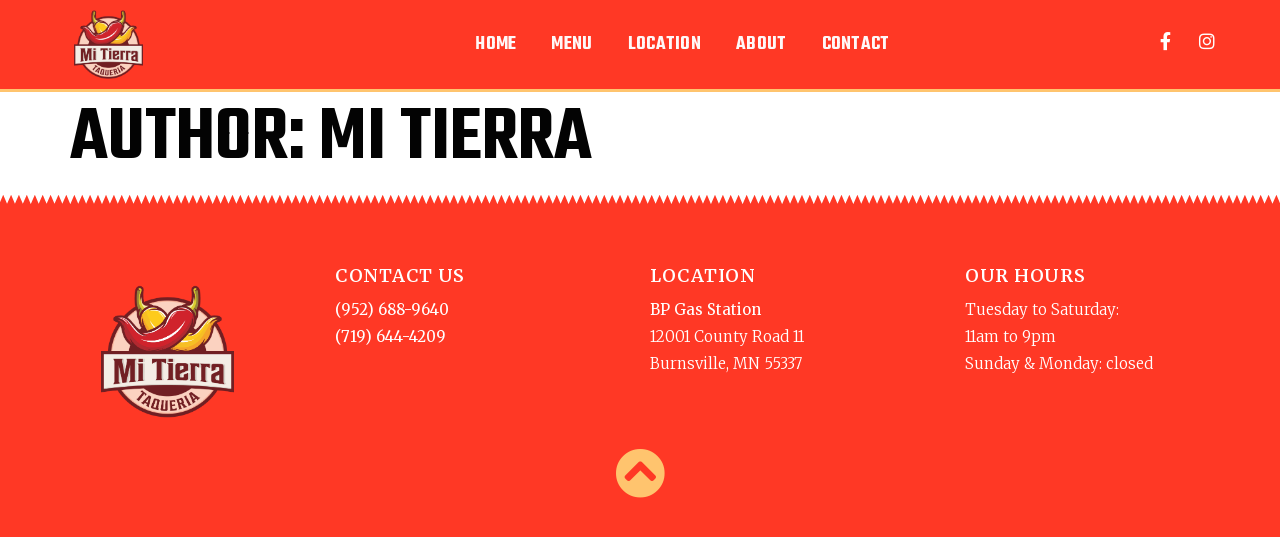

--- FILE ---
content_type: text/css
request_url: http://mitierrafoodtruck.com/wp-content/uploads/elementor/css/post-20.css?ver=1740756676
body_size: 4956
content:
.elementor-kit-20{--e-global-color-primary:#030303;--e-global-color-secondary:#817777;--e-global-color-text:#383737;--e-global-color-accent:#FF3825;--e-global-color-a55cdb4:#FFF1EF;--e-global-color-cbcac40:#FFC46E;--e-global-color-757ac49:#FFC46E2B;--e-global-color-c88385c:#FF38258A;--e-global-color-9f95ea5:#FF3825A8;--e-global-typography-primary-font-family:"Merriweather";--e-global-typography-primary-font-size:16px;--e-global-typography-primary-font-weight:300;--e-global-typography-primary-line-height:1.5em;--e-global-typography-secondary-font-family:"Teko";--e-global-typography-secondary-font-weight:700;--e-global-typography-secondary-text-transform:uppercase;--e-global-typography-secondary-line-height:1.5em;--e-global-typography-secondary-letter-spacing:1px;--e-global-typography-text-font-family:"Open Sans Condensed";--e-global-typography-text-font-size:15px;--e-global-typography-text-font-weight:100;--e-global-typography-text-text-transform:uppercase;--e-global-typography-text-font-style:normal;--e-global-typography-text-line-height:2em;--e-global-typography-text-letter-spacing:2px;--e-global-typography-accent-font-family:"Arial";--e-global-typography-accent-font-size:21px;--e-global-typography-accent-font-weight:100;--e-global-typography-accent-font-style:normal;--e-global-typography-accent-line-height:1.4em;color:#383737;font-family:"Merriweather", Sans-serif;font-size:15px;font-weight:300;line-height:1.8em;}.elementor-kit-20 button,.elementor-kit-20 input[type="button"],.elementor-kit-20 input[type="submit"],.elementor-kit-20 .elementor-button{background-color:#FF3825;font-family:var( --e-global-typography-secondary-font-family ), Sans-serif;font-weight:var( --e-global-typography-secondary-font-weight );text-transform:var( --e-global-typography-secondary-text-transform );line-height:var( --e-global-typography-secondary-line-height );letter-spacing:var( --e-global-typography-secondary-letter-spacing );text-shadow:0px 0px 10px rgba(0,0,0,0.3);color:#FFFFFF;border-style:solid;border-width:0px 0px 0px 0px;}.elementor-kit-20 button:hover,.elementor-kit-20 button:focus,.elementor-kit-20 input[type="button"]:hover,.elementor-kit-20 input[type="button"]:focus,.elementor-kit-20 input[type="submit"]:hover,.elementor-kit-20 input[type="submit"]:focus,.elementor-kit-20 .elementor-button:hover,.elementor-kit-20 .elementor-button:focus{background-color:#030303;color:#FFFFFF;}.elementor-kit-20 e-page-transition{background-color:#FFBC7D;}.elementor-kit-20 p{margin-bottom:20px;}.elementor-kit-20 a{color:#FF3825;}.elementor-kit-20 h1{color:#030303;font-family:"Teko", Sans-serif;font-size:79px;font-weight:600;text-transform:uppercase;line-height:1em;}.elementor-kit-20 h2{color:#030303;font-family:"Teko", Sans-serif;font-size:66px;font-weight:500;line-height:0.9em;letter-spacing:0.8px;}.elementor-kit-20 h3{color:#030303;font-family:"Teko", Sans-serif;font-size:51px;font-weight:500;line-height:1em;}.elementor-kit-20 h4{color:#030303;font-family:"Teko", Sans-serif;font-size:32px;text-transform:uppercase;line-height:1.3em;letter-spacing:1px;}.elementor-kit-20 h5{color:#FF3825;font-family:"Merriweather", Sans-serif;font-size:18px;font-weight:600;text-transform:uppercase;line-height:1.2em;letter-spacing:0.7px;}.elementor-kit-20 h6{color:#030303;font-family:"Teko", Sans-serif;font-size:26px;line-height:1.3em;}.elementor-kit-20 label{font-size:16px;font-weight:600;line-height:2.8em;}.elementor-kit-20 input:not([type="button"]):not([type="submit"]),.elementor-kit-20 textarea,.elementor-kit-20 .elementor-field-textual{border-style:solid;border-width:2px 2px 2px 2px;border-radius:4px 4px 4px 4px;}.elementor-section.elementor-section-boxed > .elementor-container{max-width:1300px;}.e-con{--container-max-width:1300px;}.elementor-widget:not(:last-child){margin-block-end:0px;}.elementor-element{--widgets-spacing:0px 0px;--widgets-spacing-row:0px;--widgets-spacing-column:0px;}{}h1.entry-title{display:var(--page-title-display);}@media(max-width:1024px){.elementor-kit-20 h1{font-size:50px;}.elementor-kit-20 h2{font-size:38px;}.elementor-kit-20 h3{font-size:32px;}.elementor-kit-20 h4{font-size:23px;}.elementor-kit-20 button,.elementor-kit-20 input[type="button"],.elementor-kit-20 input[type="submit"],.elementor-kit-20 .elementor-button{line-height:var( --e-global-typography-secondary-line-height );letter-spacing:var( --e-global-typography-secondary-letter-spacing );}.elementor-section.elementor-section-boxed > .elementor-container{max-width:1024px;}.e-con{--container-max-width:1024px;}}@media(max-width:767px){.elementor-kit-20 button,.elementor-kit-20 input[type="button"],.elementor-kit-20 input[type="submit"],.elementor-kit-20 .elementor-button{line-height:var( --e-global-typography-secondary-line-height );letter-spacing:var( --e-global-typography-secondary-letter-spacing );}.elementor-section.elementor-section-boxed > .elementor-container{max-width:767px;}.e-con{--container-max-width:767px;}}

--- FILE ---
content_type: text/css
request_url: http://mitierrafoodtruck.com/wp-content/uploads/elementor/css/post-56.css?ver=1741111607
body_size: 12996
content:
.elementor-56 .elementor-element.elementor-element-17e31f72:not(.elementor-motion-effects-element-type-background), .elementor-56 .elementor-element.elementor-element-17e31f72 > .elementor-motion-effects-container > .elementor-motion-effects-layer{background-color:#FF3825;}.elementor-56 .elementor-element.elementor-element-17e31f72 > .elementor-container{min-height:10vh;}.elementor-56 .elementor-element.elementor-element-17e31f72{border-style:solid;border-width:0px 0px 3px 0px;border-color:#FFC46E;transition:background 0.3s, border 0.3s, border-radius 0.3s, box-shadow 0.3s;padding:0% 5% 0% 5%;}.elementor-56 .elementor-element.elementor-element-17e31f72 > .elementor-background-overlay{transition:background 0.3s, border-radius 0.3s, opacity 0.3s;}.elementor-bc-flex-widget .elementor-56 .elementor-element.elementor-element-75923ff7.elementor-column .elementor-widget-wrap{align-items:center;}.elementor-56 .elementor-element.elementor-element-75923ff7.elementor-column.elementor-element[data-element_type="column"] > .elementor-widget-wrap.elementor-element-populated{align-content:center;align-items:center;}.elementor-56 .elementor-element.elementor-element-75923ff7 > .elementor-widget-wrap > .elementor-widget:not(.elementor-widget__width-auto):not(.elementor-widget__width-initial):not(:last-child):not(.elementor-absolute){margin-bottom:0px;}.elementor-56 .elementor-element.elementor-element-75923ff7 > .elementor-element-populated{padding:0px 0px 0px 0px;}.elementor-56 .elementor-element.elementor-element-432e1bcf{margin-top:0px;margin-bottom:0px;}.elementor-bc-flex-widget .elementor-56 .elementor-element.elementor-element-4ed3c717.elementor-column .elementor-widget-wrap{align-items:center;}.elementor-56 .elementor-element.elementor-element-4ed3c717.elementor-column.elementor-element[data-element_type="column"] > .elementor-widget-wrap.elementor-element-populated{align-content:center;align-items:center;}.elementor-56 .elementor-element.elementor-element-4ed3c717.elementor-column > .elementor-widget-wrap{justify-content:center;}.elementor-56 .elementor-element.elementor-element-a34604f > .elementor-widget-container{margin:5px 5px 5px 5px;padding:0px 0px 0px 0px;}.elementor-56 .elementor-element.elementor-element-a34604f{text-align:left;}.elementor-56 .elementor-element.elementor-element-a34604f img{width:33%;}.elementor-bc-flex-widget .elementor-56 .elementor-element.elementor-element-7a0c09a1.elementor-column .elementor-widget-wrap{align-items:center;}.elementor-56 .elementor-element.elementor-element-7a0c09a1.elementor-column.elementor-element[data-element_type="column"] > .elementor-widget-wrap.elementor-element-populated{align-content:center;align-items:center;}.elementor-56 .elementor-element.elementor-element-63660bb0 .elementor-menu-toggle{margin-left:auto;background-color:rgba(255, 255, 255, 0);}.elementor-56 .elementor-element.elementor-element-63660bb0 .elementor-nav-menu .elementor-item{font-family:"Teko", Sans-serif;font-size:20px;font-weight:600;text-transform:uppercase;letter-spacing:0.3px;}.elementor-56 .elementor-element.elementor-element-63660bb0 .elementor-nav-menu--main .elementor-item{color:#FFF8F8;fill:#FFF8F8;padding-left:0px;padding-right:0px;padding-top:0px;padding-bottom:0px;}.elementor-56 .elementor-element.elementor-element-63660bb0 .elementor-nav-menu--main .elementor-item:hover,
					.elementor-56 .elementor-element.elementor-element-63660bb0 .elementor-nav-menu--main .elementor-item.elementor-item-active,
					.elementor-56 .elementor-element.elementor-element-63660bb0 .elementor-nav-menu--main .elementor-item.highlighted,
					.elementor-56 .elementor-element.elementor-element-63660bb0 .elementor-nav-menu--main .elementor-item:focus{color:#000000;fill:#000000;}.elementor-56 .elementor-element.elementor-element-63660bb0 .elementor-nav-menu--main:not(.e--pointer-framed) .elementor-item:before,
					.elementor-56 .elementor-element.elementor-element-63660bb0 .elementor-nav-menu--main:not(.e--pointer-framed) .elementor-item:after{background-color:#030303;}.elementor-56 .elementor-element.elementor-element-63660bb0 .e--pointer-framed .elementor-item:before,
					.elementor-56 .elementor-element.elementor-element-63660bb0 .e--pointer-framed .elementor-item:after{border-color:#030303;}.elementor-56 .elementor-element.elementor-element-63660bb0 .elementor-nav-menu--main .elementor-item.elementor-item-active{color:#000000;}.elementor-56 .elementor-element.elementor-element-63660bb0 .elementor-nav-menu--main:not(.e--pointer-framed) .elementor-item.elementor-item-active:before,
					.elementor-56 .elementor-element.elementor-element-63660bb0 .elementor-nav-menu--main:not(.e--pointer-framed) .elementor-item.elementor-item-active:after{background-color:#000000;}.elementor-56 .elementor-element.elementor-element-63660bb0 .e--pointer-framed .elementor-item.elementor-item-active:before,
					.elementor-56 .elementor-element.elementor-element-63660bb0 .e--pointer-framed .elementor-item.elementor-item-active:after{border-color:#000000;}.elementor-56 .elementor-element.elementor-element-63660bb0 .e--pointer-framed .elementor-item:before{border-width:1px;}.elementor-56 .elementor-element.elementor-element-63660bb0 .e--pointer-framed.e--animation-draw .elementor-item:before{border-width:0 0 1px 1px;}.elementor-56 .elementor-element.elementor-element-63660bb0 .e--pointer-framed.e--animation-draw .elementor-item:after{border-width:1px 1px 0 0;}.elementor-56 .elementor-element.elementor-element-63660bb0 .e--pointer-framed.e--animation-corners .elementor-item:before{border-width:1px 0 0 1px;}.elementor-56 .elementor-element.elementor-element-63660bb0 .e--pointer-framed.e--animation-corners .elementor-item:after{border-width:0 1px 1px 0;}.elementor-56 .elementor-element.elementor-element-63660bb0 .e--pointer-underline .elementor-item:after,
					 .elementor-56 .elementor-element.elementor-element-63660bb0 .e--pointer-overline .elementor-item:before,
					 .elementor-56 .elementor-element.elementor-element-63660bb0 .e--pointer-double-line .elementor-item:before,
					 .elementor-56 .elementor-element.elementor-element-63660bb0 .e--pointer-double-line .elementor-item:after{height:1px;}.elementor-56 .elementor-element.elementor-element-63660bb0{--e-nav-menu-horizontal-menu-item-margin:calc( 35px / 2 );}.elementor-56 .elementor-element.elementor-element-63660bb0 .elementor-nav-menu--main:not(.elementor-nav-menu--layout-horizontal) .elementor-nav-menu > li:not(:last-child){margin-bottom:35px;}.elementor-56 .elementor-element.elementor-element-63660bb0 .elementor-nav-menu--dropdown a, .elementor-56 .elementor-element.elementor-element-63660bb0 .elementor-menu-toggle{color:#000000;}.elementor-56 .elementor-element.elementor-element-63660bb0 .elementor-nav-menu--dropdown{background-color:#FFC46E;border-style:solid;border-color:#000000;}.elementor-56 .elementor-element.elementor-element-63660bb0 .elementor-nav-menu--dropdown a:hover,
					.elementor-56 .elementor-element.elementor-element-63660bb0 .elementor-nav-menu--dropdown a.elementor-item-active,
					.elementor-56 .elementor-element.elementor-element-63660bb0 .elementor-nav-menu--dropdown a.highlighted,
					.elementor-56 .elementor-element.elementor-element-63660bb0 .elementor-menu-toggle:hover{color:#000000;}.elementor-56 .elementor-element.elementor-element-63660bb0 .elementor-nav-menu--dropdown a:hover,
					.elementor-56 .elementor-element.elementor-element-63660bb0 .elementor-nav-menu--dropdown a.elementor-item-active,
					.elementor-56 .elementor-element.elementor-element-63660bb0 .elementor-nav-menu--dropdown a.highlighted{background-color:#FF3825;}.elementor-56 .elementor-element.elementor-element-63660bb0 .elementor-nav-menu--dropdown a.elementor-item-active{color:#000000;background-color:#F2EFEC;}.elementor-56 .elementor-element.elementor-element-63660bb0 .elementor-nav-menu--dropdown .elementor-item, .elementor-56 .elementor-element.elementor-element-63660bb0 .elementor-nav-menu--dropdown  .elementor-sub-item{font-family:"Teko", Sans-serif;font-size:19px;font-weight:500;text-transform:uppercase;}.elementor-56 .elementor-element.elementor-element-63660bb0 .elementor-nav-menu--dropdown li:not(:last-child){border-style:solid;border-color:#000000;border-bottom-width:1px;}.elementor-56 .elementor-element.elementor-element-63660bb0 .elementor-nav-menu--main > .elementor-nav-menu > li > .elementor-nav-menu--dropdown, .elementor-56 .elementor-element.elementor-element-63660bb0 .elementor-nav-menu__container.elementor-nav-menu--dropdown{margin-top:39px !important;}.elementor-56 .elementor-element.elementor-element-63660bb0 div.elementor-menu-toggle{color:#FFFFFF;}.elementor-56 .elementor-element.elementor-element-63660bb0 div.elementor-menu-toggle svg{fill:#FFFFFF;}.elementor-56 .elementor-element.elementor-element-63660bb0 div.elementor-menu-toggle:hover{color:var( --e-global-color-cbcac40 );}.elementor-56 .elementor-element.elementor-element-63660bb0 div.elementor-menu-toggle:hover svg{fill:var( --e-global-color-cbcac40 );}.elementor-bc-flex-widget .elementor-56 .elementor-element.elementor-element-279c2133.elementor-column .elementor-widget-wrap{align-items:center;}.elementor-56 .elementor-element.elementor-element-279c2133.elementor-column.elementor-element[data-element_type="column"] > .elementor-widget-wrap.elementor-element-populated{align-content:center;align-items:center;}.elementor-56 .elementor-element.elementor-element-279c2133 > .elementor-element-populated{padding:0px 0px 0px 0px;}.elementor-56 .elementor-element.elementor-element-707a6212{--grid-template-columns:repeat(0, auto);--icon-size:18px;--grid-column-gap:20px;--grid-row-gap:0px;}.elementor-56 .elementor-element.elementor-element-707a6212 .elementor-widget-container{text-align:right;}.elementor-56 .elementor-element.elementor-element-707a6212 .elementor-social-icon{background-color:rgba(255, 255, 255, 0);--icon-padding:0em;}.elementor-56 .elementor-element.elementor-element-707a6212 .elementor-social-icon i{color:#FFFFFF;}.elementor-56 .elementor-element.elementor-element-707a6212 .elementor-social-icon svg{fill:#FFFFFF;}.elementor-56 .elementor-element.elementor-element-707a6212 .elementor-social-icon:hover i{color:#000000;}.elementor-56 .elementor-element.elementor-element-707a6212 .elementor-social-icon:hover svg{fill:#000000;}.elementor-theme-builder-content-area{height:400px;}.elementor-location-header:before, .elementor-location-footer:before{content:"";display:table;clear:both;}@media(max-width:1024px){.elementor-56 .elementor-element.elementor-element-a34604f img{width:55%;}.elementor-56 .elementor-element.elementor-element-63660bb0 .elementor-nav-menu--dropdown{border-width:0px 0px 1px 0px;}.elementor-56 .elementor-element.elementor-element-63660bb0 .elementor-nav-menu--dropdown a{padding-top:20px;padding-bottom:20px;}.elementor-56 .elementor-element.elementor-element-63660bb0 .elementor-nav-menu--main > .elementor-nav-menu > li > .elementor-nav-menu--dropdown, .elementor-56 .elementor-element.elementor-element-63660bb0 .elementor-nav-menu__container.elementor-nav-menu--dropdown{margin-top:38px !important;}}@media(min-width:768px){.elementor-56 .elementor-element.elementor-element-75923ff7{width:20%;}.elementor-56 .elementor-element.elementor-element-7a0c09a1{width:67.378%;}.elementor-56 .elementor-element.elementor-element-279c2133{width:12.633%;}}@media(max-width:1024px) and (min-width:768px){.elementor-56 .elementor-element.elementor-element-75923ff7{width:25%;}.elementor-56 .elementor-element.elementor-element-4ed3c717{width:100%;}.elementor-56 .elementor-element.elementor-element-7a0c09a1{width:60%;}.elementor-56 .elementor-element.elementor-element-279c2133{width:15%;}}@media(max-width:767px){.elementor-56 .elementor-element.elementor-element-17e31f72{margin-top:0px;margin-bottom:0px;padding:00px 00px 00px 00px;}.elementor-56 .elementor-element.elementor-element-75923ff7{width:40%;}.elementor-56 .elementor-element.elementor-element-75923ff7 > .elementor-element-populated{padding:0px 0px 0px 15px;}.elementor-56 .elementor-element.elementor-element-a34604f img{width:63%;}.elementor-56 .elementor-element.elementor-element-7a0c09a1{width:30%;}.elementor-56 .elementor-element.elementor-element-7a0c09a1 > .elementor-element-populated{padding:0px 15px 0px 0px;}.elementor-56 .elementor-element.elementor-element-63660bb0 .elementor-nav-menu--main > .elementor-nav-menu > li > .elementor-nav-menu--dropdown, .elementor-56 .elementor-element.elementor-element-63660bb0 .elementor-nav-menu__container.elementor-nav-menu--dropdown{margin-top:25px !important;}.elementor-56 .elementor-element.elementor-element-63660bb0{--nav-menu-icon-size:38px;}.elementor-56 .elementor-element.elementor-element-279c2133{width:30%;}.elementor-56 .elementor-element.elementor-element-279c2133 > .elementor-element-populated{padding:0px 15px 0px 0px;}.elementor-56 .elementor-element.elementor-element-707a6212{--icon-size:27px;--grid-column-gap:21px;}}

--- FILE ---
content_type: text/css
request_url: http://mitierrafoodtruck.com/wp-content/uploads/elementor/css/post-65.css?ver=1741111607
body_size: 5740
content:
.elementor-65 .elementor-element.elementor-element-44d15cf4:not(.elementor-motion-effects-element-type-background), .elementor-65 .elementor-element.elementor-element-44d15cf4 > .elementor-motion-effects-container > .elementor-motion-effects-layer{background-color:#FF3825;}.elementor-65 .elementor-element.elementor-element-44d15cf4 > .elementor-background-overlay{background-image:url("https://mitierrafoodtruck.com/wp-content/uploads/2021/05/pizza.png");background-position:center center;background-repeat:no-repeat;opacity:0.09;transition:background 0.3s, border-radius 0.3s, opacity 0.3s;}.elementor-65 .elementor-element.elementor-element-44d15cf4 > .elementor-container{min-height:30vh;}.elementor-65 .elementor-element.elementor-element-44d15cf4{transition:background 0.3s, border 0.3s, border-radius 0.3s, box-shadow 0.3s;margin-top:0%;margin-bottom:0%;padding:50px 0px 30px 0px;}.elementor-65 .elementor-element.elementor-element-44d15cf4 > .elementor-shape-top svg{height:10px;}.elementor-bc-flex-widget .elementor-65 .elementor-element.elementor-element-1ab20ef.elementor-column .elementor-widget-wrap{align-items:center;}.elementor-65 .elementor-element.elementor-element-1ab20ef.elementor-column.elementor-element[data-element_type="column"] > .elementor-widget-wrap.elementor-element-populated{align-content:center;align-items:center;}.elementor-65 .elementor-element.elementor-element-16d4989 > .elementor-widget-container{margin:20px 20px 20px 20px;padding:0px 0px 0px 0px;}.elementor-65 .elementor-element.elementor-element-16d4989{text-align:center;}.elementor-65 .elementor-element.elementor-element-16d4989 img{width:52%;}.elementor-65 .elementor-element.elementor-element-34dbc950 > .elementor-widget-container{margin:0px 0px 10px 0px;}.elementor-65 .elementor-element.elementor-element-34dbc950 .elementor-heading-title{color:#FFFFFF;}.elementor-65 .elementor-element.elementor-element-57c6b21d{color:#FFFFFF;}.elementor-65 .elementor-element.elementor-element-323eb25e > .elementor-widget-container{margin:0px 0px 10px 0px;}.elementor-65 .elementor-element.elementor-element-323eb25e .elementor-heading-title{color:#FFFFFF;}.elementor-65 .elementor-element.elementor-element-515508f7{color:#FFFFFF;}.elementor-65 .elementor-element.elementor-element-4116d300 > .elementor-widget-container{margin:0px 0px 0px 0px;padding:0px 0px 10px 0px;}.elementor-65 .elementor-element.elementor-element-4116d300 .elementor-heading-title{color:#FFFFFF;}.elementor-65 .elementor-element.elementor-element-1df7d11e{color:#FFFFFF;}.elementor-65 .elementor-element.elementor-element-64e4a3f2 > .elementor-widget-container{margin:0px 0px 0px 0px;}.elementor-65 .elementor-element.elementor-element-64e4a3f2 .elementor-icon-wrapper{text-align:center;}.elementor-65 .elementor-element.elementor-element-64e4a3f2.elementor-view-stacked .elementor-icon{background-color:#FFC46E;}.elementor-65 .elementor-element.elementor-element-64e4a3f2.elementor-view-framed .elementor-icon, .elementor-65 .elementor-element.elementor-element-64e4a3f2.elementor-view-default .elementor-icon{color:#FFC46E;border-color:#FFC46E;}.elementor-65 .elementor-element.elementor-element-64e4a3f2.elementor-view-framed .elementor-icon, .elementor-65 .elementor-element.elementor-element-64e4a3f2.elementor-view-default .elementor-icon svg{fill:#FFC46E;}.elementor-65 .elementor-element.elementor-element-64e4a3f2.elementor-view-stacked .elementor-icon:hover{background-color:#FFF1EF;}.elementor-65 .elementor-element.elementor-element-64e4a3f2.elementor-view-framed .elementor-icon:hover, .elementor-65 .elementor-element.elementor-element-64e4a3f2.elementor-view-default .elementor-icon:hover{color:#FFF1EF;border-color:#FFF1EF;}.elementor-65 .elementor-element.elementor-element-64e4a3f2.elementor-view-framed .elementor-icon:hover, .elementor-65 .elementor-element.elementor-element-64e4a3f2.elementor-view-default .elementor-icon:hover svg{fill:#FFF1EF;}.elementor-theme-builder-content-area{height:400px;}.elementor-location-header:before, .elementor-location-footer:before{content:"";display:table;clear:both;}@media(max-width:1024px) and (min-width:768px){.elementor-65 .elementor-element.elementor-element-39fb27ce{width:100%;}.elementor-65 .elementor-element.elementor-element-1ab20ef{width:100%;}.elementor-65 .elementor-element.elementor-element-262ef5cd{width:100%;}.elementor-65 .elementor-element.elementor-element-17b18853{width:100%;}.elementor-65 .elementor-element.elementor-element-44de10ed{width:100%;}}@media(max-width:1024px){.elementor-65 .elementor-element.elementor-element-44d15cf4{padding:0% 0% 0% 0%;}.elementor-65 .elementor-element.elementor-element-39fb27ce > .elementor-element-populated{margin:0% 0% 5% 0%;--e-column-margin-right:0%;--e-column-margin-left:0%;}.elementor-65 .elementor-element.elementor-element-16d4989 img{width:15%;}.elementor-65 .elementor-element.elementor-element-34dbc950{text-align:center;}.elementor-65 .elementor-element.elementor-element-57c6b21d > .elementor-widget-container{padding:0px 0px 15px 0px;}.elementor-65 .elementor-element.elementor-element-57c6b21d{text-align:center;}.elementor-65 .elementor-element.elementor-element-323eb25e{text-align:center;}.elementor-65 .elementor-element.elementor-element-515508f7 > .elementor-widget-container{padding:0px 0px 0px 0px;}.elementor-65 .elementor-element.elementor-element-515508f7{text-align:center;}.elementor-65 .elementor-element.elementor-element-4116d300{text-align:center;}.elementor-65 .elementor-element.elementor-element-1df7d11e{text-align:center;}}@media(max-width:767px){.elementor-65 .elementor-element.elementor-element-44d15cf4{margin-top:0%;margin-bottom:0%;}.elementor-65 .elementor-element.elementor-element-16d4989 img{width:38%;}}